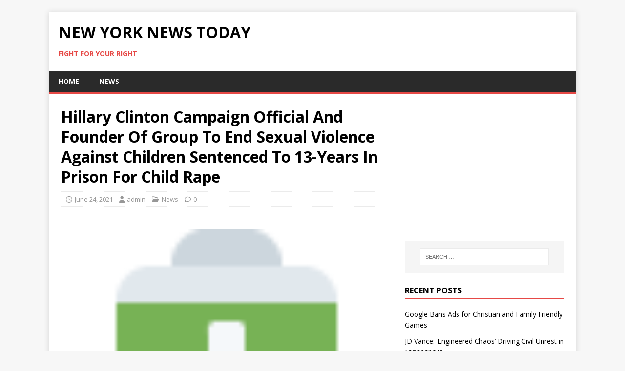

--- FILE ---
content_type: text/html; charset=UTF-8
request_url: http://nynews.today/2021/06/24/hillary-clinton-campaign-official-and-founder-of-group-to-end-sexual-violence-against-children-sentenced-to-13-years-in-prison-for-child-rape/
body_size: 13825
content:
<!DOCTYPE html>
<html class="no-js" lang="en-US">
<head>
<meta charset="UTF-8">
<meta name="viewport" content="width=device-width, initial-scale=1.0">
<link rel="profile" href="http://gmpg.org/xfn/11" />
<title>Hillary Clinton Campaign Official And Founder Of Group To End Sexual Violence Against Children Sentenced To 13-Years In Prison For Child Rape &#8211; New York News Today</title>
<style>
#wpadminbar #wp-admin-bar-wsm_free_top_button .ab-icon:before {
	content: "\f239";
	color: #FF9800;
	top: 3px;
}
</style><meta name='robots' content='max-image-preview:large' />
<link rel='dns-prefetch' href='//www.googletagmanager.com' />
<link rel='dns-prefetch' href='//fonts.googleapis.com' />
<link rel="alternate" type="application/rss+xml" title="New York News Today &raquo; Feed" href="https://nynews.today/feed/" />
<link rel="alternate" type="application/rss+xml" title="New York News Today &raquo; Comments Feed" href="https://nynews.today/comments/feed/" />
<link rel="alternate" title="oEmbed (JSON)" type="application/json+oembed" href="https://nynews.today/wp-json/oembed/1.0/embed?url=https%3A%2F%2Fnynews.today%2F2021%2F06%2F24%2Fhillary-clinton-campaign-official-and-founder-of-group-to-end-sexual-violence-against-children-sentenced-to-13-years-in-prison-for-child-rape%2F" />
<link rel="alternate" title="oEmbed (XML)" type="text/xml+oembed" href="https://nynews.today/wp-json/oembed/1.0/embed?url=https%3A%2F%2Fnynews.today%2F2021%2F06%2F24%2Fhillary-clinton-campaign-official-and-founder-of-group-to-end-sexual-violence-against-children-sentenced-to-13-years-in-prison-for-child-rape%2F&#038;format=xml" />
<style id='wp-img-auto-sizes-contain-inline-css' type='text/css'>
img:is([sizes=auto i],[sizes^="auto," i]){contain-intrinsic-size:3000px 1500px}
/*# sourceURL=wp-img-auto-sizes-contain-inline-css */
</style>
<style id='wp-emoji-styles-inline-css' type='text/css'>

	img.wp-smiley, img.emoji {
		display: inline !important;
		border: none !important;
		box-shadow: none !important;
		height: 1em !important;
		width: 1em !important;
		margin: 0 0.07em !important;
		vertical-align: -0.1em !important;
		background: none !important;
		padding: 0 !important;
	}
/*# sourceURL=wp-emoji-styles-inline-css */
</style>
<style id='wp-block-library-inline-css' type='text/css'>
:root{--wp-block-synced-color:#7a00df;--wp-block-synced-color--rgb:122,0,223;--wp-bound-block-color:var(--wp-block-synced-color);--wp-editor-canvas-background:#ddd;--wp-admin-theme-color:#007cba;--wp-admin-theme-color--rgb:0,124,186;--wp-admin-theme-color-darker-10:#006ba1;--wp-admin-theme-color-darker-10--rgb:0,107,160.5;--wp-admin-theme-color-darker-20:#005a87;--wp-admin-theme-color-darker-20--rgb:0,90,135;--wp-admin-border-width-focus:2px}@media (min-resolution:192dpi){:root{--wp-admin-border-width-focus:1.5px}}.wp-element-button{cursor:pointer}:root .has-very-light-gray-background-color{background-color:#eee}:root .has-very-dark-gray-background-color{background-color:#313131}:root .has-very-light-gray-color{color:#eee}:root .has-very-dark-gray-color{color:#313131}:root .has-vivid-green-cyan-to-vivid-cyan-blue-gradient-background{background:linear-gradient(135deg,#00d084,#0693e3)}:root .has-purple-crush-gradient-background{background:linear-gradient(135deg,#34e2e4,#4721fb 50%,#ab1dfe)}:root .has-hazy-dawn-gradient-background{background:linear-gradient(135deg,#faaca8,#dad0ec)}:root .has-subdued-olive-gradient-background{background:linear-gradient(135deg,#fafae1,#67a671)}:root .has-atomic-cream-gradient-background{background:linear-gradient(135deg,#fdd79a,#004a59)}:root .has-nightshade-gradient-background{background:linear-gradient(135deg,#330968,#31cdcf)}:root .has-midnight-gradient-background{background:linear-gradient(135deg,#020381,#2874fc)}:root{--wp--preset--font-size--normal:16px;--wp--preset--font-size--huge:42px}.has-regular-font-size{font-size:1em}.has-larger-font-size{font-size:2.625em}.has-normal-font-size{font-size:var(--wp--preset--font-size--normal)}.has-huge-font-size{font-size:var(--wp--preset--font-size--huge)}.has-text-align-center{text-align:center}.has-text-align-left{text-align:left}.has-text-align-right{text-align:right}.has-fit-text{white-space:nowrap!important}#end-resizable-editor-section{display:none}.aligncenter{clear:both}.items-justified-left{justify-content:flex-start}.items-justified-center{justify-content:center}.items-justified-right{justify-content:flex-end}.items-justified-space-between{justify-content:space-between}.screen-reader-text{border:0;clip-path:inset(50%);height:1px;margin:-1px;overflow:hidden;padding:0;position:absolute;width:1px;word-wrap:normal!important}.screen-reader-text:focus{background-color:#ddd;clip-path:none;color:#444;display:block;font-size:1em;height:auto;left:5px;line-height:normal;padding:15px 23px 14px;text-decoration:none;top:5px;width:auto;z-index:100000}html :where(.has-border-color){border-style:solid}html :where([style*=border-top-color]){border-top-style:solid}html :where([style*=border-right-color]){border-right-style:solid}html :where([style*=border-bottom-color]){border-bottom-style:solid}html :where([style*=border-left-color]){border-left-style:solid}html :where([style*=border-width]){border-style:solid}html :where([style*=border-top-width]){border-top-style:solid}html :where([style*=border-right-width]){border-right-style:solid}html :where([style*=border-bottom-width]){border-bottom-style:solid}html :where([style*=border-left-width]){border-left-style:solid}html :where(img[class*=wp-image-]){height:auto;max-width:100%}:where(figure){margin:0 0 1em}html :where(.is-position-sticky){--wp-admin--admin-bar--position-offset:var(--wp-admin--admin-bar--height,0px)}@media screen and (max-width:600px){html :where(.is-position-sticky){--wp-admin--admin-bar--position-offset:0px}}

/*# sourceURL=wp-block-library-inline-css */
</style><style id='global-styles-inline-css' type='text/css'>
:root{--wp--preset--aspect-ratio--square: 1;--wp--preset--aspect-ratio--4-3: 4/3;--wp--preset--aspect-ratio--3-4: 3/4;--wp--preset--aspect-ratio--3-2: 3/2;--wp--preset--aspect-ratio--2-3: 2/3;--wp--preset--aspect-ratio--16-9: 16/9;--wp--preset--aspect-ratio--9-16: 9/16;--wp--preset--color--black: #000000;--wp--preset--color--cyan-bluish-gray: #abb8c3;--wp--preset--color--white: #ffffff;--wp--preset--color--pale-pink: #f78da7;--wp--preset--color--vivid-red: #cf2e2e;--wp--preset--color--luminous-vivid-orange: #ff6900;--wp--preset--color--luminous-vivid-amber: #fcb900;--wp--preset--color--light-green-cyan: #7bdcb5;--wp--preset--color--vivid-green-cyan: #00d084;--wp--preset--color--pale-cyan-blue: #8ed1fc;--wp--preset--color--vivid-cyan-blue: #0693e3;--wp--preset--color--vivid-purple: #9b51e0;--wp--preset--gradient--vivid-cyan-blue-to-vivid-purple: linear-gradient(135deg,rgb(6,147,227) 0%,rgb(155,81,224) 100%);--wp--preset--gradient--light-green-cyan-to-vivid-green-cyan: linear-gradient(135deg,rgb(122,220,180) 0%,rgb(0,208,130) 100%);--wp--preset--gradient--luminous-vivid-amber-to-luminous-vivid-orange: linear-gradient(135deg,rgb(252,185,0) 0%,rgb(255,105,0) 100%);--wp--preset--gradient--luminous-vivid-orange-to-vivid-red: linear-gradient(135deg,rgb(255,105,0) 0%,rgb(207,46,46) 100%);--wp--preset--gradient--very-light-gray-to-cyan-bluish-gray: linear-gradient(135deg,rgb(238,238,238) 0%,rgb(169,184,195) 100%);--wp--preset--gradient--cool-to-warm-spectrum: linear-gradient(135deg,rgb(74,234,220) 0%,rgb(151,120,209) 20%,rgb(207,42,186) 40%,rgb(238,44,130) 60%,rgb(251,105,98) 80%,rgb(254,248,76) 100%);--wp--preset--gradient--blush-light-purple: linear-gradient(135deg,rgb(255,206,236) 0%,rgb(152,150,240) 100%);--wp--preset--gradient--blush-bordeaux: linear-gradient(135deg,rgb(254,205,165) 0%,rgb(254,45,45) 50%,rgb(107,0,62) 100%);--wp--preset--gradient--luminous-dusk: linear-gradient(135deg,rgb(255,203,112) 0%,rgb(199,81,192) 50%,rgb(65,88,208) 100%);--wp--preset--gradient--pale-ocean: linear-gradient(135deg,rgb(255,245,203) 0%,rgb(182,227,212) 50%,rgb(51,167,181) 100%);--wp--preset--gradient--electric-grass: linear-gradient(135deg,rgb(202,248,128) 0%,rgb(113,206,126) 100%);--wp--preset--gradient--midnight: linear-gradient(135deg,rgb(2,3,129) 0%,rgb(40,116,252) 100%);--wp--preset--font-size--small: 13px;--wp--preset--font-size--medium: 20px;--wp--preset--font-size--large: 36px;--wp--preset--font-size--x-large: 42px;--wp--preset--spacing--20: 0.44rem;--wp--preset--spacing--30: 0.67rem;--wp--preset--spacing--40: 1rem;--wp--preset--spacing--50: 1.5rem;--wp--preset--spacing--60: 2.25rem;--wp--preset--spacing--70: 3.38rem;--wp--preset--spacing--80: 5.06rem;--wp--preset--shadow--natural: 6px 6px 9px rgba(0, 0, 0, 0.2);--wp--preset--shadow--deep: 12px 12px 50px rgba(0, 0, 0, 0.4);--wp--preset--shadow--sharp: 6px 6px 0px rgba(0, 0, 0, 0.2);--wp--preset--shadow--outlined: 6px 6px 0px -3px rgb(255, 255, 255), 6px 6px rgb(0, 0, 0);--wp--preset--shadow--crisp: 6px 6px 0px rgb(0, 0, 0);}:where(.is-layout-flex){gap: 0.5em;}:where(.is-layout-grid){gap: 0.5em;}body .is-layout-flex{display: flex;}.is-layout-flex{flex-wrap: wrap;align-items: center;}.is-layout-flex > :is(*, div){margin: 0;}body .is-layout-grid{display: grid;}.is-layout-grid > :is(*, div){margin: 0;}:where(.wp-block-columns.is-layout-flex){gap: 2em;}:where(.wp-block-columns.is-layout-grid){gap: 2em;}:where(.wp-block-post-template.is-layout-flex){gap: 1.25em;}:where(.wp-block-post-template.is-layout-grid){gap: 1.25em;}.has-black-color{color: var(--wp--preset--color--black) !important;}.has-cyan-bluish-gray-color{color: var(--wp--preset--color--cyan-bluish-gray) !important;}.has-white-color{color: var(--wp--preset--color--white) !important;}.has-pale-pink-color{color: var(--wp--preset--color--pale-pink) !important;}.has-vivid-red-color{color: var(--wp--preset--color--vivid-red) !important;}.has-luminous-vivid-orange-color{color: var(--wp--preset--color--luminous-vivid-orange) !important;}.has-luminous-vivid-amber-color{color: var(--wp--preset--color--luminous-vivid-amber) !important;}.has-light-green-cyan-color{color: var(--wp--preset--color--light-green-cyan) !important;}.has-vivid-green-cyan-color{color: var(--wp--preset--color--vivid-green-cyan) !important;}.has-pale-cyan-blue-color{color: var(--wp--preset--color--pale-cyan-blue) !important;}.has-vivid-cyan-blue-color{color: var(--wp--preset--color--vivid-cyan-blue) !important;}.has-vivid-purple-color{color: var(--wp--preset--color--vivid-purple) !important;}.has-black-background-color{background-color: var(--wp--preset--color--black) !important;}.has-cyan-bluish-gray-background-color{background-color: var(--wp--preset--color--cyan-bluish-gray) !important;}.has-white-background-color{background-color: var(--wp--preset--color--white) !important;}.has-pale-pink-background-color{background-color: var(--wp--preset--color--pale-pink) !important;}.has-vivid-red-background-color{background-color: var(--wp--preset--color--vivid-red) !important;}.has-luminous-vivid-orange-background-color{background-color: var(--wp--preset--color--luminous-vivid-orange) !important;}.has-luminous-vivid-amber-background-color{background-color: var(--wp--preset--color--luminous-vivid-amber) !important;}.has-light-green-cyan-background-color{background-color: var(--wp--preset--color--light-green-cyan) !important;}.has-vivid-green-cyan-background-color{background-color: var(--wp--preset--color--vivid-green-cyan) !important;}.has-pale-cyan-blue-background-color{background-color: var(--wp--preset--color--pale-cyan-blue) !important;}.has-vivid-cyan-blue-background-color{background-color: var(--wp--preset--color--vivid-cyan-blue) !important;}.has-vivid-purple-background-color{background-color: var(--wp--preset--color--vivid-purple) !important;}.has-black-border-color{border-color: var(--wp--preset--color--black) !important;}.has-cyan-bluish-gray-border-color{border-color: var(--wp--preset--color--cyan-bluish-gray) !important;}.has-white-border-color{border-color: var(--wp--preset--color--white) !important;}.has-pale-pink-border-color{border-color: var(--wp--preset--color--pale-pink) !important;}.has-vivid-red-border-color{border-color: var(--wp--preset--color--vivid-red) !important;}.has-luminous-vivid-orange-border-color{border-color: var(--wp--preset--color--luminous-vivid-orange) !important;}.has-luminous-vivid-amber-border-color{border-color: var(--wp--preset--color--luminous-vivid-amber) !important;}.has-light-green-cyan-border-color{border-color: var(--wp--preset--color--light-green-cyan) !important;}.has-vivid-green-cyan-border-color{border-color: var(--wp--preset--color--vivid-green-cyan) !important;}.has-pale-cyan-blue-border-color{border-color: var(--wp--preset--color--pale-cyan-blue) !important;}.has-vivid-cyan-blue-border-color{border-color: var(--wp--preset--color--vivid-cyan-blue) !important;}.has-vivid-purple-border-color{border-color: var(--wp--preset--color--vivid-purple) !important;}.has-vivid-cyan-blue-to-vivid-purple-gradient-background{background: var(--wp--preset--gradient--vivid-cyan-blue-to-vivid-purple) !important;}.has-light-green-cyan-to-vivid-green-cyan-gradient-background{background: var(--wp--preset--gradient--light-green-cyan-to-vivid-green-cyan) !important;}.has-luminous-vivid-amber-to-luminous-vivid-orange-gradient-background{background: var(--wp--preset--gradient--luminous-vivid-amber-to-luminous-vivid-orange) !important;}.has-luminous-vivid-orange-to-vivid-red-gradient-background{background: var(--wp--preset--gradient--luminous-vivid-orange-to-vivid-red) !important;}.has-very-light-gray-to-cyan-bluish-gray-gradient-background{background: var(--wp--preset--gradient--very-light-gray-to-cyan-bluish-gray) !important;}.has-cool-to-warm-spectrum-gradient-background{background: var(--wp--preset--gradient--cool-to-warm-spectrum) !important;}.has-blush-light-purple-gradient-background{background: var(--wp--preset--gradient--blush-light-purple) !important;}.has-blush-bordeaux-gradient-background{background: var(--wp--preset--gradient--blush-bordeaux) !important;}.has-luminous-dusk-gradient-background{background: var(--wp--preset--gradient--luminous-dusk) !important;}.has-pale-ocean-gradient-background{background: var(--wp--preset--gradient--pale-ocean) !important;}.has-electric-grass-gradient-background{background: var(--wp--preset--gradient--electric-grass) !important;}.has-midnight-gradient-background{background: var(--wp--preset--gradient--midnight) !important;}.has-small-font-size{font-size: var(--wp--preset--font-size--small) !important;}.has-medium-font-size{font-size: var(--wp--preset--font-size--medium) !important;}.has-large-font-size{font-size: var(--wp--preset--font-size--large) !important;}.has-x-large-font-size{font-size: var(--wp--preset--font-size--x-large) !important;}
/*# sourceURL=global-styles-inline-css */
</style>

<style id='classic-theme-styles-inline-css' type='text/css'>
/*! This file is auto-generated */
.wp-block-button__link{color:#fff;background-color:#32373c;border-radius:9999px;box-shadow:none;text-decoration:none;padding:calc(.667em + 2px) calc(1.333em + 2px);font-size:1.125em}.wp-block-file__button{background:#32373c;color:#fff;text-decoration:none}
/*# sourceURL=/wp-includes/css/classic-themes.min.css */
</style>
<link rel='stylesheet' id='wsm-style-css' href='http://nynews.today/wp-content/plugins/wp-stats-manager/css/style.css?ver=1.2' type='text/css' media='all' />
<link rel='stylesheet' id='mh-google-fonts-css' href='https://fonts.googleapis.com/css?family=Open+Sans:400,400italic,700,600' type='text/css' media='all' />
<link rel='stylesheet' id='mh-magazine-lite-css' href='http://nynews.today/wp-content/themes/mh-magazine-lite/style.css?ver=2.10.0' type='text/css' media='all' />
<link rel='stylesheet' id='mh-font-awesome-css' href='http://nynews.today/wp-content/themes/mh-magazine-lite/includes/font-awesome.min.css' type='text/css' media='all' />
<script type="text/javascript" src="http://nynews.today/wp-includes/js/jquery/jquery.min.js?ver=3.7.1" id="jquery-core-js"></script>
<script type="text/javascript" src="http://nynews.today/wp-includes/js/jquery/jquery-migrate.min.js?ver=3.4.1" id="jquery-migrate-js"></script>
<script type="text/javascript" id="mh-scripts-js-extra">
/* <![CDATA[ */
var mh_magazine = {"text":{"toggle_menu":"Toggle Menu"}};
//# sourceURL=mh-scripts-js-extra
/* ]]> */
</script>
<script type="text/javascript" src="http://nynews.today/wp-content/themes/mh-magazine-lite/js/scripts.js?ver=2.10.0" id="mh-scripts-js"></script>

<!-- Google tag (gtag.js) snippet added by Site Kit -->
<!-- Google Analytics snippet added by Site Kit -->
<script type="text/javascript" src="https://www.googletagmanager.com/gtag/js?id=GT-PHCMNVK" id="google_gtagjs-js" async></script>
<script type="text/javascript" id="google_gtagjs-js-after">
/* <![CDATA[ */
window.dataLayer = window.dataLayer || [];function gtag(){dataLayer.push(arguments);}
gtag("set","linker",{"domains":["nynews.today"]});
gtag("js", new Date());
gtag("set", "developer_id.dZTNiMT", true);
gtag("config", "GT-PHCMNVK");
//# sourceURL=google_gtagjs-js-after
/* ]]> */
</script>
<link rel="https://api.w.org/" href="https://nynews.today/wp-json/" /><link rel="alternate" title="JSON" type="application/json" href="https://nynews.today/wp-json/wp/v2/posts/45593" /><link rel="EditURI" type="application/rsd+xml" title="RSD" href="https://nynews.today/xmlrpc.php?rsd" />
<meta name="generator" content="WordPress 6.9" />
<link rel="canonical" href="https://nynews.today/2021/06/24/hillary-clinton-campaign-official-and-founder-of-group-to-end-sexual-violence-against-children-sentenced-to-13-years-in-prison-for-child-rape/" />
<link rel='shortlink' href='https://nynews.today/?p=45593' />
<meta name="generator" content="Site Kit by Google 1.170.0" />			<meta name="monetag" content="bb61faff713daeca892b1fca67c692cc" />
			
        <!-- Wordpress Stats Manager -->
        <script type="text/javascript">
            var _wsm = _wsm || [];
            _wsm.push(['trackPageView']);
            _wsm.push(['enableLinkTracking']);
            _wsm.push(['enableHeartBeatTimer']);
            (function() {
                var u = "http://nynews.today/wp-content/plugins/wp-stats-manager/";
                _wsm.push(['setUrlReferrer', ""]);
                _wsm.push(['setTrackerUrl', "http://nynews.today/?wmcAction=wmcTrack"]);
                _wsm.push(['setSiteId', "1"]);
                _wsm.push(['setPageId', "45593"]);
                _wsm.push(['setWpUserId', "0"]);
                var d = document,
                    g = d.createElement('script'),
                    s = d.getElementsByTagName('script')[0];
                g.type = 'text/javascript';
                g.async = true;
                g.defer = true;
                g.src = u + 'js/wsm_new.js';
                s.parentNode.insertBefore(g, s);
            })();
        </script>
        <!-- End Wordpress Stats Manager Code -->
<!-- Analytics by WP Statistics - https://wp-statistics.com -->
<!--[if lt IE 9]>
<script src="http://nynews.today/wp-content/themes/mh-magazine-lite/js/css3-mediaqueries.js"></script>
<![endif]-->
</head>
<body id="mh-mobile" class="wp-singular post-template-default single single-post postid-45593 single-format-standard wp-theme-mh-magazine-lite mh-right-sb" itemscope="itemscope" itemtype="https://schema.org/WebPage">
<div class="mh-container mh-container-outer">
<div class="mh-header-mobile-nav mh-clearfix"></div>
<header class="mh-header" itemscope="itemscope" itemtype="https://schema.org/WPHeader">
	<div class="mh-container mh-container-inner mh-row mh-clearfix">
		<div class="mh-custom-header mh-clearfix">
<div class="mh-site-identity">
<div class="mh-site-logo" role="banner" itemscope="itemscope" itemtype="https://schema.org/Brand">
<div class="mh-header-text">
<a class="mh-header-text-link" href="https://nynews.today/" title="New York News Today" rel="home">
<h2 class="mh-header-title">New York News Today</h2>
<h3 class="mh-header-tagline">Fight For Your Right</h3>
</a>
</div>
</div>
</div>
</div>
	</div>
	<div class="mh-main-nav-wrap">
		<nav class="mh-navigation mh-main-nav mh-container mh-container-inner mh-clearfix" itemscope="itemscope" itemtype="https://schema.org/SiteNavigationElement">
			<div class="menu-menu-1-container"><ul id="menu-menu-1" class="menu"><li id="menu-item-77" class="menu-item menu-item-type-post_type menu-item-object-page menu-item-home menu-item-77"><a href="https://nynews.today/">Home</a></li>
<li id="menu-item-78" class="menu-item menu-item-type-post_type menu-item-object-page current_page_parent menu-item-78"><a href="https://nynews.today/news/">News</a></li>
</ul></div>		</nav>
	</div>
</header><div class="mh-wrapper mh-clearfix">
	<div id="main-content" class="mh-content" role="main" itemprop="mainContentOfPage"><article id="post-45593" class="post-45593 post type-post status-publish format-standard has-post-thumbnail hentry category-news">
	<header class="entry-header mh-clearfix"><h1 class="entry-title">Hillary Clinton Campaign Official And Founder Of Group To End Sexual Violence Against Children Sentenced To 13-Years In Prison For Child Rape</h1><p class="mh-meta entry-meta">
<span class="entry-meta-date updated"><i class="far fa-clock"></i><a href="https://nynews.today/2021/06/">June 24, 2021</a></span>
<span class="entry-meta-author author vcard"><i class="fa fa-user"></i><a class="fn" href="https://nynews.today/author/admin/">admin</a></span>
<span class="entry-meta-categories"><i class="far fa-folder-open"></i><a href="https://nynews.today/category/news/" rel="category tag">News</a></span>
<span class="entry-meta-comments"><i class="far fa-comment"></i><a class="mh-comment-scroll" href="https://nynews.today/2021/06/24/hillary-clinton-campaign-official-and-founder-of-group-to-end-sexual-violence-against-children-sentenced-to-13-years-in-prison-for-child-rape/#mh-comments">0</a></span>
</p>
	</header>
	<div id="block-5" class="mh-widget mh-posts-1 widget_block"><script>
(adsbygoogle = window.adsbygoogle || []).push({});
</script></div>	<div class="entry-content mh-clearfix">
<figure class="entry-thumbnail">
<img src="https://nynews.today/wp-content/uploads/2021/06/1f50b.png" alt="" title="1f50b" />
</figure>
<div>
<p>(TeaParty.org Exclusive) – Hillary Clinton isn’t just one of the most corrupt political figures in the US, she also surrounded herself with them.</p>
<p>Joel Davis was a campaign official for Clinton and is also the founder of the international organization “Youth to End Sexual Violence” for which he was nominated for a Nobel Peace Prize. </p>
<p>Back in January, however, Davis <a href="https://www.foxnews.com/us/activist-pleads-guilty-to-sex-with-minor" rel="noopener" target="_blank">admitted</a> to having sex with an underage boy and possessing child pornography featuring prepubescent children. </p>
<p>In 2018, Davis was arrested for engaging in sex with a child and it was also discovered that he had over <a href="https://www.justice.gov/usao-sdny/pr/founder-non-profit-end-sexual-violence-against-youth-sentenced-thirteen-years-prison" rel="noopener" target="_blank">3,700 images</a> and more than 330 videos of child pornography, including numerous images of minors who had not yet reached 12 years of age.</p>
<blockquote class="twitter-tweet" data-width="550" data-dnt="true">
<p lang="en" dir="ltr">“Joel Davis was a Hillary Clinton Campaign officials and founder of the organization Youth to End Sexual Violence. Joel was arrested in 2018 after engaging in sex with a child. Davis also had over 3,700 images and more than 330 videos…” <img decoding="async" src="https://nynews.today/wp-content/uploads/2021/06/1f50b.png" alt="?" class="wp-smiley" style="height: 1em; max-height: 1em;"><img decoding="async" src="https://nynews.today/wp-content/uploads/2021/06/1f39a.png" alt="?" class="wp-smiley" style="height: 1em; max-height: 1em;"><a href="https://t.co/ZEFyg9vjDc">https://t.co/ZEFyg9vjDc</a></p>
<p>— <img decoding="async" src="https://nynews.today/wp-content/uploads/2021/06/1f33a.png" alt="?" class="wp-smiley" style="height: 1em; max-height: 1em;"> ???????? <img decoding="async" src="https://nynews.today/wp-content/uploads/2021/06/1f33a.png" alt="?" class="wp-smiley" style="height: 1em; max-height: 1em;"> (@sweetdeesez) <a href="https://twitter.com/sweetdeesez/status/1407812317807484928?ref_src=twsrc%5Etfw">June 23, 2021</a></p>
</blockquote>
<p><script async src="https://platform.twitter.com/widgets.js" charset="utf-8"></script></p>
<p>Former Columbia University student, Davis, 24, now faces a life in prison, according to Manhattan US Attorney Geoffrey Berman. </p>
<p>“As he admitted today, Joel Davis arranged to meet a 15-year-old boy for sex and engaged in illegal sexual activity with the 15-year-old,” Berman said. “He also possessed child pornography that included children under the age of 12.”</p>
<p>Davis was ultimately sentenced to 13 years in prison, according to the Department of Justice: </p>
<p>Audrey Strauss, the United States Attorney for the Southern District of New York, announced that JOEL DAVIS was sentenced to 156 months in prison for enticing a child to engage in illegal sexual activity, 60 months for possession of child pornography, and 60 months for distribution and receipt of child pornography, all to be served concurrently. DAVIS previously pled guilty on January 16, 2020, before United States District Judge George B. Daniels, who also imposed the sentence.</p>
<p>Davis should have received the maximum prison sentences given his public position as someone fighting to end the sexual exploitation and abuse of children. </p>
<p>In 2014, Davis <a href="https://www.huffingtonpost.com/joel-davis/youth-are-key-to-ending-s_b_6276282.html" rel="noopener" target="_blank">wrote in a column</a> for The Huffington Post, “In so many conflicts across the globe, children’s bodies are quickly becoming sites of violence, where rape is used to terrorize and degrade entire communities.” </p>
<p>“Youth to End Sexual Violence is one example of how youth-led organizations around the world are standing together in solidarity — demanding a seat at the discussion table for youth survivors, activists, and leaders,” he added. “We are overcoming the stigma of sexual violence by designing and directing our own programming to address community needs.”</p>
<p>He also revealed in the <a href="https://www.columbiaspectator.com/opinion/2017/09/22/hidden-figures/" rel="noopener" target="_blank">Columbia Daily Spectator</a> that he had been a victim of child sex abuse. </p>
<p>Everything fell apart for Davis and his double life, however, when he responded to a message from an undercover FBI agent on a website known to be “frequented by individuals with a sexual interest in children, among other fetishes,” according to a <a href="https://www.foxnews.com/us/activist-pleads-guilty-to-sex-with-minor" rel="noopener" target="_blank">criminal report</a>. </p>
<p>Allegedly operating under the username “yngperv22,” Davis replied to a message that read, “Looking for other no limits TABOO pervs in DC area,” with him adding, “Bi dad here.”</p>
<p>In his response, Davis said, “Need me to come down and watch ur kids for a night : ).”</p>
<p>Davis went on to exchange phone numbers and text messages with the agent and discussed his sick, depraved attraction to children further and claimed to have sexually abused children as young as 9 months. </p>
<p>He then asked the agent for nude pictures of his 2-year-old daughter. </p>
<p>“When do u have that baby alone next,” Davis allegedly texted the agent. “I mean even for a few mins enough to FaceTime.”</p>
<p>Davis is a sick man and it’s a good thing he’ll be sitting in prison for many years. </p>
<p>Copyright 2021. <a href="https://www.teaparty.org/hillary-clinton-campaign-official-and-founder-of-group-to-end-sexual-violence-against-children-sentenced-to-13-years-in-prison-for-child-rape-466313/">TeaParty.org</a></p>
<p><a href="https://campaigns.teaparty.org/tea-party-resistance-petition" target="_blank" rel="noopener"><img decoding="async" src="https://nynews.today/wp-content/uploads/2021/06/TP-RESISTANCE-2.jpg" alt="Join The Uprising"></a>href&gt;</div>
	</div><div id="text-3" class="mh-widget mh-posts-2 widget_text">			<div class="textwidget"><script async src="//pagead2.googlesyndication.com/pagead/js/adsbygoogle.js"></script>
<!-- nynews.today -->
<ins class="adsbygoogle"
     style="display:block"
     data-ad-client="ca-pub-2654949410908550"
     data-ad-slot="1533139426"
     data-ad-format="auto"></ins>
<script>
(adsbygoogle = window.adsbygoogle || []).push({});
</script></div>
		</div></article><nav class="mh-post-nav mh-row mh-clearfix" itemscope="itemscope" itemtype="https://schema.org/SiteNavigationElement">
<div class="mh-col-1-2 mh-post-nav-item mh-post-nav-prev">
<a href="https://nynews.today/2021/06/24/exposed-did-corrupt-brad-raffensperger-have-state-officials-illegally-open-ballot-boxes-to-fold-ballots-previously-identified-as-pristine/" rel="prev"><img width="80" height="60" src="https://nynews.today/wp-content/uploads/2021/06/Overturn-the-election-1-80x60.jpg" class="attachment-mh-magazine-lite-small size-mh-magazine-lite-small wp-post-image" alt="" decoding="async" srcset="https://nynews.today/wp-content/uploads/2021/06/Overturn-the-election-1-80x60.jpg 80w, https://nynews.today/wp-content/uploads/2021/06/Overturn-the-election-1-326x245.jpg 326w" sizes="(max-width: 80px) 100vw, 80px" /><span>Previous</span><p>Exposed: Did Corrupt Brad Raffensperger Have State Officials Illegally Open Ballot Boxes To Fold Ballots Previously Identified As “Pristine?”</p></a></div>
<div class="mh-col-1-2 mh-post-nav-item mh-post-nav-next">
<a href="https://nynews.today/2021/06/25/second-thoughts-sobering-moments-in-the-midst-of-junes-pride-giddiness/" rel="next"><img width="80" height="60" src="https://nynews.today/wp-content/uploads/2021/06/1frid-1-80x60.jpg" class="attachment-mh-magazine-lite-small size-mh-magazine-lite-small wp-post-image" alt="" decoding="async" srcset="https://nynews.today/wp-content/uploads/2021/06/1frid-1-80x60.jpg 80w, https://nynews.today/wp-content/uploads/2021/06/1frid-1-678x509.jpg 678w, https://nynews.today/wp-content/uploads/2021/06/1frid-1-326x245.jpg 326w" sizes="(max-width: 80px) 100vw, 80px" /><span>Next</span><p>Second Thoughts? Sobering Moments in the Midst of June’s ‘Pride’ Giddiness</p></a></div>
</nav>
	</div>
	<aside class="mh-widget-col-1 mh-sidebar" itemscope="itemscope" itemtype="https://schema.org/WPSideBar"><div id="text-5" class="mh-widget widget_text">			<div class="textwidget"><script async src="//pagead2.googlesyndication.com/pagead/js/adsbygoogle.js"></script>
<!-- nynews.today -->
<ins class="adsbygoogle"
     style="display:block"
     data-ad-client="ca-pub-2654949410908550"
     data-ad-slot="1533139426"
     data-ad-format="auto"></ins>
<script>
(adsbygoogle = window.adsbygoogle || []).push({});
</script></div>
		</div><div id="search-2" class="mh-widget widget_search"><form role="search" method="get" class="search-form" action="https://nynews.today/">
				<label>
					<span class="screen-reader-text">Search for:</span>
					<input type="search" class="search-field" placeholder="Search &hellip;" value="" name="s" />
				</label>
				<input type="submit" class="search-submit" value="Search" />
			</form></div>
		<div id="recent-posts-2" class="mh-widget widget_recent_entries">
		<h4 class="mh-widget-title"><span class="mh-widget-title-inner">Recent Posts</span></h4>
		<ul>
											<li>
					<a href="https://nynews.today/2026/01/26/google-bans-ads-for-christian-and-family-friendly-games/">Google Bans Ads for Christian and Family Friendly Games </a>
									</li>
											<li>
					<a href="https://nynews.today/2026/01/26/jd-vance-engineered-chaos-driving-civil-unrest-in-minneapolis/">JD Vance: ‘Engineered Chaos’ Driving Civil Unrest in Minneapolis</a>
									</li>
											<li>
					<a href="https://nynews.today/2026/01/26/leaked-cia-docs-reveal-plan-to-ignite-civil-war-after-charlie-kirk-assassination/">Leaked CIA Docs Reveal Plan to Ignite Civil War After Charlie Kirk Assassination</a>
									</li>
											<li>
					<a href="https://nynews.today/2026/01/26/uk-police-ban-walk-with-jesus-march-to-avoid-provoking-local-muslim-community/">UK Police Ban ‘Walk With Jesus’ March To Avoid Provoking Local Muslim Community</a>
									</li>
											<li>
					<a href="https://nynews.today/2026/01/26/uk-government-opens-door-to-stalinist-15-minute-cities/">UK Government Opens Door To ‘Stalinist’ 15-Minute Cities</a>
									</li>
					</ul>

		</div><div id="archives-2" class="mh-widget widget_archive"><h4 class="mh-widget-title"><span class="mh-widget-title-inner">Archives</span></h4>
			<ul>
					<li><a href='https://nynews.today/2026/01/'>January 2026</a></li>
	<li><a href='https://nynews.today/2025/12/'>December 2025</a></li>
	<li><a href='https://nynews.today/2025/11/'>November 2025</a></li>
	<li><a href='https://nynews.today/2025/10/'>October 2025</a></li>
	<li><a href='https://nynews.today/2025/09/'>September 2025</a></li>
	<li><a href='https://nynews.today/2025/08/'>August 2025</a></li>
	<li><a href='https://nynews.today/2025/07/'>July 2025</a></li>
	<li><a href='https://nynews.today/2025/06/'>June 2025</a></li>
	<li><a href='https://nynews.today/2025/05/'>May 2025</a></li>
	<li><a href='https://nynews.today/2025/04/'>April 2025</a></li>
	<li><a href='https://nynews.today/2025/03/'>March 2025</a></li>
	<li><a href='https://nynews.today/2025/02/'>February 2025</a></li>
	<li><a href='https://nynews.today/2025/01/'>January 2025</a></li>
	<li><a href='https://nynews.today/2024/12/'>December 2024</a></li>
	<li><a href='https://nynews.today/2024/11/'>November 2024</a></li>
	<li><a href='https://nynews.today/2024/10/'>October 2024</a></li>
	<li><a href='https://nynews.today/2024/09/'>September 2024</a></li>
	<li><a href='https://nynews.today/2024/08/'>August 2024</a></li>
	<li><a href='https://nynews.today/2024/07/'>July 2024</a></li>
	<li><a href='https://nynews.today/2024/06/'>June 2024</a></li>
	<li><a href='https://nynews.today/2024/05/'>May 2024</a></li>
	<li><a href='https://nynews.today/2024/04/'>April 2024</a></li>
	<li><a href='https://nynews.today/2024/03/'>March 2024</a></li>
	<li><a href='https://nynews.today/2024/02/'>February 2024</a></li>
	<li><a href='https://nynews.today/2024/01/'>January 2024</a></li>
	<li><a href='https://nynews.today/2023/12/'>December 2023</a></li>
	<li><a href='https://nynews.today/2023/11/'>November 2023</a></li>
	<li><a href='https://nynews.today/2023/10/'>October 2023</a></li>
	<li><a href='https://nynews.today/2023/09/'>September 2023</a></li>
	<li><a href='https://nynews.today/2023/08/'>August 2023</a></li>
	<li><a href='https://nynews.today/2023/07/'>July 2023</a></li>
	<li><a href='https://nynews.today/2023/06/'>June 2023</a></li>
	<li><a href='https://nynews.today/2023/05/'>May 2023</a></li>
	<li><a href='https://nynews.today/2023/04/'>April 2023</a></li>
	<li><a href='https://nynews.today/2023/03/'>March 2023</a></li>
	<li><a href='https://nynews.today/2023/02/'>February 2023</a></li>
	<li><a href='https://nynews.today/2023/01/'>January 2023</a></li>
	<li><a href='https://nynews.today/2022/12/'>December 2022</a></li>
	<li><a href='https://nynews.today/2022/11/'>November 2022</a></li>
	<li><a href='https://nynews.today/2022/10/'>October 2022</a></li>
	<li><a href='https://nynews.today/2022/09/'>September 2022</a></li>
	<li><a href='https://nynews.today/2022/08/'>August 2022</a></li>
	<li><a href='https://nynews.today/2022/07/'>July 2022</a></li>
	<li><a href='https://nynews.today/2022/06/'>June 2022</a></li>
	<li><a href='https://nynews.today/2022/05/'>May 2022</a></li>
	<li><a href='https://nynews.today/2022/04/'>April 2022</a></li>
	<li><a href='https://nynews.today/2022/03/'>March 2022</a></li>
	<li><a href='https://nynews.today/2022/02/'>February 2022</a></li>
	<li><a href='https://nynews.today/2022/01/'>January 2022</a></li>
	<li><a href='https://nynews.today/2021/12/'>December 2021</a></li>
	<li><a href='https://nynews.today/2021/11/'>November 2021</a></li>
	<li><a href='https://nynews.today/2021/10/'>October 2021</a></li>
	<li><a href='https://nynews.today/2021/09/'>September 2021</a></li>
	<li><a href='https://nynews.today/2021/08/'>August 2021</a></li>
	<li><a href='https://nynews.today/2021/07/'>July 2021</a></li>
	<li><a href='https://nynews.today/2021/06/'>June 2021</a></li>
	<li><a href='https://nynews.today/2021/05/'>May 2021</a></li>
			</ul>

			</div><div id="categories-2" class="mh-widget widget_categories"><h4 class="mh-widget-title"><span class="mh-widget-title-inner">Categories</span></h4>
			<ul>
					<li class="cat-item cat-item-2"><a href="https://nynews.today/category/news/">News</a>
</li>
	<li class="cat-item cat-item-1"><a href="https://nynews.today/category/uncategorized/">Uncategorized</a>
</li>
			</ul>

			</div></aside></div>
<div class="mh-copyright-wrap">
	<div class="mh-container mh-container-inner mh-clearfix">
		<p class="mh-copyright">Copyright &copy; 2026 | WordPress Theme by <a href="https://mhthemes.com/themes/mh-magazine/?utm_source=customer&#038;utm_medium=link&#038;utm_campaign=MH+Magazine+Lite" rel="nofollow">MH Themes</a></p>
	</div>
</div>
</div><!-- .mh-container-outer -->
<script type="speculationrules">
{"prefetch":[{"source":"document","where":{"and":[{"href_matches":"/*"},{"not":{"href_matches":["/wp-*.php","/wp-admin/*","/wp-content/uploads/*","/wp-content/*","/wp-content/plugins/*","/wp-content/themes/mh-magazine-lite/*","/*\\?(.+)"]}},{"not":{"selector_matches":"a[rel~=\"nofollow\"]"}},{"not":{"selector_matches":".no-prefetch, .no-prefetch a"}}]},"eagerness":"conservative"}]}
</script>
<script>(function(s){s.dataset.zone='7534096',s.src='https://nap5k.com/tag.min.js'})([document.documentElement, document.body].filter(Boolean).pop().appendChild(document.createElement('script')))</script>
<script type="text/javascript">
        jQuery(function(){
        var arrLiveStats=[];
        var WSM_PREFIX="wsm";
		
        jQuery(".if-js-closed").removeClass("if-js-closed").addClass("closed");
                var wsmFnSiteLiveStats=function(){
                           jQuery.ajax({
                               type: "POST",
                               url: wsm_ajaxObject.ajax_url,
                               data: { action: 'liveSiteStats', requests: JSON.stringify(arrLiveStats), r: Math.random() }
                           }).done(function( strResponse ) {
                                if(strResponse!="No"){
                                    arrResponse=JSON.parse(strResponse);
                                    jQuery.each(arrResponse, function(key,value){
                                    
                                        $element= document.getElementById(key);
                                        oldValue=parseInt($element.getAttribute("data-value").replace(/,/g, ""));
                                        diff=parseInt(value.replace(/,/g, ""))-oldValue;
                                        $class="";
                                        
                                        if(diff>=0){
                                            diff="+"+diff;
                                        }else{
                                            $class="wmcRedBack";
                                        }

                                        $element.setAttribute("data-value",value);
                                        $element.innerHTML=diff;
                                        jQuery("#"+key).addClass($class).show().siblings(".wsmH2Number").text(value);
                                        
                                        if(key=="SiteUserOnline")
                                        {
                                            var onlineUserCnt = arrResponse.wsmSiteUserOnline;
                                            if(jQuery("#wsmSiteUserOnline").length)
                                            {
                                                jQuery("#wsmSiteUserOnline").attr("data-value",onlineUserCnt);   jQuery("#wsmSiteUserOnline").next(".wsmH2Number").html("<a target=\"_blank\" href=\"?page=wsm_traffic&subPage=UsersOnline&subTab=summary\">"+onlineUserCnt+"</a>");
                                            }
                                        }
                                    });
                                    setTimeout(function() {
                                        jQuery.each(arrResponse, function(key,value){
                                            jQuery("#"+key).removeClass("wmcRedBack").hide();
                                        });
                                    }, 1500);
                                }
                           });
                       }
                       if(arrLiveStats.length>0){
                          setInterval(wsmFnSiteLiveStats, 10000);
                       }});
        </script><script type="text/javascript" id="wp-statistics-tracker-js-extra">
/* <![CDATA[ */
var WP_Statistics_Tracker_Object = {"requestUrl":"http://nynews.today","ajaxUrl":"https://nynews.today/wp-admin/admin-ajax.php","hitParams":{"wp_statistics_hit":1,"source_type":"post","source_id":45593,"search_query":"","signature":"904c477ee58ddfbab9e6c611b750c47d","action":"wp_statistics_hit_record"},"option":{"dntEnabled":"","bypassAdBlockers":"1","consentIntegration":{"name":null,"status":[]},"isPreview":false,"userOnline":false,"trackAnonymously":false,"isWpConsentApiActive":false,"consentLevel":"functional"},"isLegacyEventLoaded":"","customEventAjaxUrl":"https://nynews.today/wp-admin/admin-ajax.php?action=wp_statistics_custom_event&nonce=70d37c31ae","onlineParams":{"wp_statistics_hit":1,"source_type":"post","source_id":45593,"search_query":"","signature":"904c477ee58ddfbab9e6c611b750c47d","action":"wp_statistics_online_check"},"jsCheckTime":"60000"};
//# sourceURL=wp-statistics-tracker-js-extra
/* ]]> */
</script>
<script type="text/javascript" src="https://nynews.today/?d53469=3a661ab054.js&amp;ver=14.16" id="wp-statistics-tracker-js"></script>
<script id="wp-emoji-settings" type="application/json">
{"baseUrl":"https://s.w.org/images/core/emoji/17.0.2/72x72/","ext":".png","svgUrl":"https://s.w.org/images/core/emoji/17.0.2/svg/","svgExt":".svg","source":{"concatemoji":"http://nynews.today/wp-includes/js/wp-emoji-release.min.js?ver=6.9"}}
</script>
<script type="module">
/* <![CDATA[ */
/*! This file is auto-generated */
const a=JSON.parse(document.getElementById("wp-emoji-settings").textContent),o=(window._wpemojiSettings=a,"wpEmojiSettingsSupports"),s=["flag","emoji"];function i(e){try{var t={supportTests:e,timestamp:(new Date).valueOf()};sessionStorage.setItem(o,JSON.stringify(t))}catch(e){}}function c(e,t,n){e.clearRect(0,0,e.canvas.width,e.canvas.height),e.fillText(t,0,0);t=new Uint32Array(e.getImageData(0,0,e.canvas.width,e.canvas.height).data);e.clearRect(0,0,e.canvas.width,e.canvas.height),e.fillText(n,0,0);const a=new Uint32Array(e.getImageData(0,0,e.canvas.width,e.canvas.height).data);return t.every((e,t)=>e===a[t])}function p(e,t){e.clearRect(0,0,e.canvas.width,e.canvas.height),e.fillText(t,0,0);var n=e.getImageData(16,16,1,1);for(let e=0;e<n.data.length;e++)if(0!==n.data[e])return!1;return!0}function u(e,t,n,a){switch(t){case"flag":return n(e,"\ud83c\udff3\ufe0f\u200d\u26a7\ufe0f","\ud83c\udff3\ufe0f\u200b\u26a7\ufe0f")?!1:!n(e,"\ud83c\udde8\ud83c\uddf6","\ud83c\udde8\u200b\ud83c\uddf6")&&!n(e,"\ud83c\udff4\udb40\udc67\udb40\udc62\udb40\udc65\udb40\udc6e\udb40\udc67\udb40\udc7f","\ud83c\udff4\u200b\udb40\udc67\u200b\udb40\udc62\u200b\udb40\udc65\u200b\udb40\udc6e\u200b\udb40\udc67\u200b\udb40\udc7f");case"emoji":return!a(e,"\ud83e\u1fac8")}return!1}function f(e,t,n,a){let r;const o=(r="undefined"!=typeof WorkerGlobalScope&&self instanceof WorkerGlobalScope?new OffscreenCanvas(300,150):document.createElement("canvas")).getContext("2d",{willReadFrequently:!0}),s=(o.textBaseline="top",o.font="600 32px Arial",{});return e.forEach(e=>{s[e]=t(o,e,n,a)}),s}function r(e){var t=document.createElement("script");t.src=e,t.defer=!0,document.head.appendChild(t)}a.supports={everything:!0,everythingExceptFlag:!0},new Promise(t=>{let n=function(){try{var e=JSON.parse(sessionStorage.getItem(o));if("object"==typeof e&&"number"==typeof e.timestamp&&(new Date).valueOf()<e.timestamp+604800&&"object"==typeof e.supportTests)return e.supportTests}catch(e){}return null}();if(!n){if("undefined"!=typeof Worker&&"undefined"!=typeof OffscreenCanvas&&"undefined"!=typeof URL&&URL.createObjectURL&&"undefined"!=typeof Blob)try{var e="postMessage("+f.toString()+"("+[JSON.stringify(s),u.toString(),c.toString(),p.toString()].join(",")+"));",a=new Blob([e],{type:"text/javascript"});const r=new Worker(URL.createObjectURL(a),{name:"wpTestEmojiSupports"});return void(r.onmessage=e=>{i(n=e.data),r.terminate(),t(n)})}catch(e){}i(n=f(s,u,c,p))}t(n)}).then(e=>{for(const n in e)a.supports[n]=e[n],a.supports.everything=a.supports.everything&&a.supports[n],"flag"!==n&&(a.supports.everythingExceptFlag=a.supports.everythingExceptFlag&&a.supports[n]);var t;a.supports.everythingExceptFlag=a.supports.everythingExceptFlag&&!a.supports.flag,a.supports.everything||((t=a.source||{}).concatemoji?r(t.concatemoji):t.wpemoji&&t.twemoji&&(r(t.twemoji),r(t.wpemoji)))});
//# sourceURL=http://nynews.today/wp-includes/js/wp-emoji-loader.min.js
/* ]]> */
</script>
</body>
</html>

--- FILE ---
content_type: text/html; charset=utf-8
request_url: https://www.google.com/recaptcha/api2/aframe
body_size: 265
content:
<!DOCTYPE HTML><html><head><meta http-equiv="content-type" content="text/html; charset=UTF-8"></head><body><script nonce="f1PYpK0Zwi8x8en8H-xK2A">/** Anti-fraud and anti-abuse applications only. See google.com/recaptcha */ try{var clients={'sodar':'https://pagead2.googlesyndication.com/pagead/sodar?'};window.addEventListener("message",function(a){try{if(a.source===window.parent){var b=JSON.parse(a.data);var c=clients[b['id']];if(c){var d=document.createElement('img');d.src=c+b['params']+'&rc='+(localStorage.getItem("rc::a")?sessionStorage.getItem("rc::b"):"");window.document.body.appendChild(d);sessionStorage.setItem("rc::e",parseInt(sessionStorage.getItem("rc::e")||0)+1);localStorage.setItem("rc::h",'1769417630708');}}}catch(b){}});window.parent.postMessage("_grecaptcha_ready", "*");}catch(b){}</script></body></html>